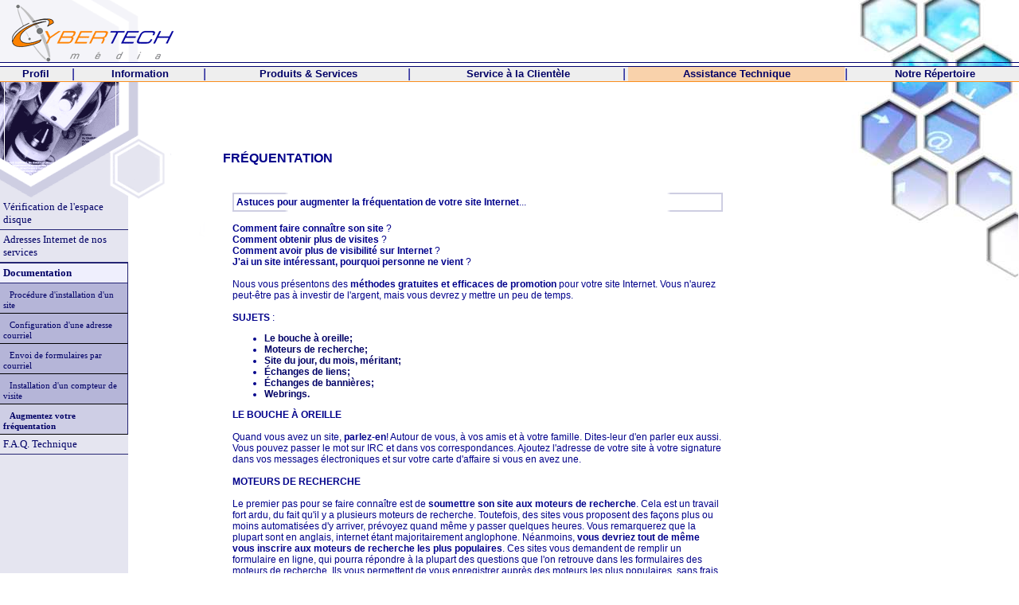

--- FILE ---
content_type: text/html; charset=iso-8859-1
request_url: https://www.cybertechmedia.ca/assistance.php?id=5.4.5.0
body_size: 7076
content:

<!DOCTYPE HTML PUBLIC "-//W3C//DTD HTML 4.01 Transitional//EN" "http://www.w3.org/TR/html4/loose.dtd">
<html>
	<head>
		<meta http-equiv="Content-Type" content="text/html; charset=iso-8859-1">
		<title>
			CyberTech M&eacute;dia &gt; Assistance technique &gt; Documentation &gt; Augmenter votre fr&eacute;quentation		</title>
		<meta name="description" content="CyberTech M&eacute;dia offre des services d'h&eacute;bergement Internet, des solutions d'affaires et de communication ainsi que la conception et la programmation de sites Web.">
		<meta name="keywords" content="hebergement,hebergement Internet,hebergement web,hebergement de site web,hebergement web quebec,site,web,affaires,conception,conception de sites web,programmation,developpement,hosting,web hosting,Quebec,Canada,entreprise,Internet,solutions d'affaires,services,technologies,unix,linux,forfaits,serveurs,courriels,courrier electronique,windows,domaines,nom de domaine,revendeurs,communication,rabais,pas cher,pas dispendieux,cyberquebec,repertoire web,cyberstock">
		<link rel="icon" type="image/png" href="/_images/favicon.png">
		<link rel="shortcut icon" type="image/x-icon" href="/favicon.ico">
		<link rel="stylesheet" type="text/css" href="_css/header.css" title="headerNfooter">
		<link rel="stylesheet" type="text/css" href="_css/text_format.css" title="text">
		<link rel="stylesheet" type="text/css" href="_css/interne.css" title="section_contenu">
		<link rel="stylesheet" href="https://use.fontawesome.com/releases/v5.14.0/css/fontawesome.css">
		<link rel="stylesheet" href="https://use.fontawesome.com/releases/v5.14.0/css/brands.css">
		
		<!-- Google tag (gtag.js) -->
		<script async src="https://www.googletagmanager.com/gtag/js?id=G-P3B6W47Y6K"></script>
		<script>
		  window.dataLayer = window.dataLayer || [];
		  function gtag(){dataLayer.push(arguments);}
		  gtag('js', new Date());

		  gtag('config', 'G-P3B6W47Y6K');
		</script>
		<script language="JavaScript" src="_scripts/head_fns.js"></script>
	</head>
	<body leftmargin="0" topmargin="0" marginwidth="0" marginheight="0" style="font-family: verdana, sans-serif; font-size: 12pt; color: darkblue; background-image: url('/_images/side_5.jpg'); background-repeat: no-repeat; background-position: top right;">
		<table width="100%" border="0" cellspacing="0" cellpadding="0">
  			<tr>
    			<td colspan="6"><a href="/"><img src="_images/cybertech2_r1_c1.gif" width="218" height="78" border="0"></td>
  			</tr>
  			<tr>
    			<td colspan="11" valign="top" style=" background-image: url('_images/blueline.gif');"><img src="_images/spacer.gif" height="6"></td>
  			</tr>
  			<tr bgcolor="#EEEEEE" nowrap>
    			<td bgcolor="" id="profil" onMouseOver="rollOver(1,'profil', '#B2B2FA')" onMouseOut="rollOver(0, 'profil', '')" align="center" nowrap><a href="profil.php"><font size="2"><b>&nbsp;&nbsp;Profil&nbsp;&nbsp;</b></font></a></td>
        		<td>|</td>
        		<td bgcolor="" id="info" onMouseOver="rollOver(1,'info', '#B2B2FA')" onMouseOut="rollOver(0, 'info', '')" align="center" nowrap><a href="information.php"><font size="2"><b>&nbsp;&nbsp;Information&nbsp;&nbsp;</b></font></a></td>
        		<td>|</td>
				<td bgcolor="" id="produits" onMouseOver="rollOver(1,'produits', '#B2B2FA')" onMouseOut="rollOver(0, 'produits', '')" align="center" nowrap><a href="produits.php"><font size="2"><b>&nbsp;&nbsp;Produits & Services&nbsp;&nbsp;</b></font></a></td>
        		<td>|</td>
        		<td bgcolor="" id="service" onMouseOver="rollOver(1,'service', '#B2B2FA')" onMouseOut="rollOver(0, 'service', '')" align="center" nowrap><a href="service.php"><font size="2"><b>&nbsp;&nbsp;Service &agrave; la Client&egrave;le&nbsp;&nbsp;</b></font></a></td>
        		<td>|</td>
        		<td bgcolor="#F9D2AB" id="assistance" onMouseOver="rollOver(1,'assistance', '#B2B2FA')" onMouseOut="rollOver(0, 'assistance', '')" align="center" nowrap><a href="assistance.php"><font size="2"><b>&nbsp;&nbsp;Assistance Technique&nbsp;&nbsp;</b></font></a></td>
				<td>|</td>
				<td bgcolor="" id="repertoire" onMouseOver="rollOver(1,'repertoire', '#B2B2FA')" onMouseOut="rollOver(0, 'repertoire', '')" align="center" nowrap><a href="repertoire.php"><font size="2"><b>&nbsp;&nbsp;Notre R&eacute;pertoire&nbsp;&nbsp;</b></font></a></td>
  			</tr>
  		<tr>
  			<td colspan="11" height="1" valign="top"><img src="_images/orangedot.gif" width="100%" height="1"></td>
  		</tr>		
	</table>

		<table width="100%" border="0" cellspacing="0" cellpadding="0" >
			<tr>

				<td width="160" style="background-color: #E5E5F0;" valign="top">
					<img src='_images/assistance.gif'>
										
					<table width="100%" border="0" cellspacing="0" cellpadding="4">


					<tr><td style="border-bottom: solid 1px #252574;"><font face="verdana" size="2"><a style="font-size: 10pt;" href="/assistance.php?id=5.2.0.0">V&eacute;rification de l'espace disque</a></font></td></tr><tr><td style="border-bottom: solid 1px #252574;"><font face="verdana" size="2"><a style="font-size: 10pt;" href="/assistance.php?id=5.3.0.0">Adresses Internet de nos services</a></font></td></tr><tr><td bgcolor="#EFEFFD" style="border-bottom: solid 1px #252574; border-right: solid 1px #252574; border-top: solid 1px #252574;"><font face="verdana" size="2"><b><a style=" font-size: 10pt;" href="/assistance.php?id=5.4.0.0">Documentation</a></b></font></td></tr><tr><td bgcolor="#B5B5D8" style="color: #030367; border-bottom: solid 1px black; border-right: solid 1px #252574;">&nbsp;&nbsp;<font face="verdana" size="1"><a style="font-size: 8pt;" href="/assistance.php?id=5.4.1.0">Proc&eacute;dure d'installation d'un site</a></font></td></tr><tr><td bgcolor="#B5B5D8" style="color: #030367; border-bottom: solid 1px black; border-right: solid 1px #252574;">&nbsp;&nbsp;<font face="verdana" size="1"><a style="font-size: 8pt;" href="/assistance.php?id=5.4.2.0">Configuration d'une adresse courriel</a></font></td></tr><tr><td bgcolor="#B5B5D8" style="color: #030367; border-bottom: solid 1px black; border-right: solid 1px #252574;">&nbsp;&nbsp;<font face="verdana" size="1"><a style="font-size: 8pt;" href="/assistance.php?id=5.4.3.0">Envoi de formulaires par courriel</a></font></td></tr><tr><td bgcolor="#B5B5D8" style="color: #030367; border-bottom: solid 1px black; border-right: solid 1px #252574;">&nbsp;&nbsp;<font face="verdana" size="1"><a style="font-size: 8pt;" href="/assistance.php?id=5.4.4.0">Installation d'un compteur de visite</a></font></td></tr><tr><td bgcolor="#CECEE5" style="border-bottom: solid 1px black; border-right: solid 1px #252574;">&nbsp;&nbsp;<font face="verdana" size="1"><b><a style=" font-size: 8pt;" href="/assistance.php?id=5.4.5.0">Augmentez votre fr&eacute;quentation</a></b></font></td></tr><tr><td style="border-bottom: solid 1px #252574;"><font face="verdana" size="2"><a style="font-size: 10pt;" href="/assistance.php?id=5.5.0.0">F.A.Q. Technique</a></font></td></tr>
					</table>    			</td>

    			<td valign="top" class="paragraph" style="background-image: url('_images/alveoles3.gif'); background-repeat: no-repeat; padding-left: 8%; padding-top: 50px;">
    				<img src="spacer.gif" width="1" height="257" align="left">
<!-- ////////////////////////////////////////////////// table content start here \\\\\\\\\\\\\\\\\\\\\\\\\\\\\\\\\\\\\\\\\\\\\\\\\\\\-->
							<table width="65%" cellspacing="10" style="font-size: 12pt; font-family: verdana, sans-serif; color: darkblue; padding: 5px;">
								<tr>
									<td colspan="2">
										<h4 >
											FR&Eacute;QUENTATION										</h4>
									</td>
								</tr>

								<tr>
									<td valign="top">
										<font face="verdana, sans-serif" size="2" color="darkblue" style="font-size: 9pt;">
																					</font>
									</td>
									<td>
										<font face="verdana, sans-serif" size="2" color="darkblue" style="font-size: 9pt;">

											<div><img src="/_images/quote_top.gif" width="100%" height="2px"></img></div>
<div style="border-width: 2px; border-style: solid; border-color: #CECEE2; border-top: none; border-bottom: none; padding: 3px;"><b>Astuces pour augmenter la fr&eacute;quentation de votre site Internet</b>...</div>
<div><img src="/_images/quote_bottom.gif" width="100%" height="2px"></img></div>
<br>

<b>Comment faire conna&icirc;tre son site</b> ?<br>
<b>Comment obtenir plus de visites</b> ?<br>
<b>Comment avoir plus de visibilit&eacute; sur Internet</b> ?<br>
<b>J'ai un site int&eacute;ressant, pourquoi personne ne vient</b> ?
<br><br>
Nous vous pr&eacute;sentons des <b>m&eacute;thodes gratuites et efficaces de promotion</b> pour votre site Internet. Vous n'aurez peut-&ecirc;tre pas &agrave; investir de l'argent, mais vous devrez y mettre un peu de temps.
<br><br>
<b>SUJETS</b> :
<ul>
<b><li><a href="#bouche" target="_self">Le bouche &agrave; oreille;</a></li>
<li><a href="#moteurs" target="_self">Moteurs de recherche;</a></li>
<li><a href="#site" target="_self">Site du jour, du mois, m&eacute;ritant;</a></li>
<li><a href="#echangesliens" target="_self">&Eacute;changes de liens;</a></li>
<li><a href="#echangesbans" target="_self">&Eacute;changes de banni&egrave;res;</a></li>
<li><a href="#webrings">Webrings.</a></li></b>
</ul>

<b><a name="bouche"></a>LE BOUCHE &Agrave; OREILLE</b>
<br><br>
Quand vous avez un site, <b>parlez-en</b>! Autour de vous, &agrave; vos amis et &agrave; votre famille. Dites-leur d'en parler eux aussi. Vous pouvez passer le mot sur IRC et dans vos correspondances. Ajoutez l'adresse de votre site &agrave; votre signature dans vos messages &eacute;lectroniques et sur votre carte d'affaire si vous en avez une.
<br><br>

<b><a name="moteurs"></a>MOTEURS DE RECHERCHE</b>
<br><br>Le premier pas pour se faire conna&icirc;tre est de <b>soumettre son site aux moteurs de recherche</b>. Cela est un travail fort ardu, du fait qu'il y a plusieurs moteurs de recherche. Toutefois, des sites vous proposent des fa&ccedil;ons plus ou moins automatis&eacute;es d'y arriver, pr&eacute;voyez quand m&ecirc;me y passer quelques heures. Vous remarquerez que la plupart sont en anglais, internet &eacute;tant majoritairement anglophone. N&eacute;anmoins, <b>vous devriez tout de m&ecirc;me vous inscrire aux moteurs de recherche les plus populaires</b>. Ces sites vous demandent de remplir un formulaire en ligne, qui pourra r&eacute;pondre &agrave; la plupart des questions que l'on retrouve dans les formulaires des moteurs de recherche. Ils vous permettent de vous enregistrer aupr&egrave;s des moteurs les plus populaires, sans frais, et ils offrent g&eacute;n&eacute;ralement un service plus complet quand vous &ecirc;tes pr&ecirc;t &agrave; investir un peu d'argent.
<br><br>
<li><b><a href="http://annonceur.burotec.fr/" target="_blank">L'annonceur</a></b></li><br>
Ce site vous permet de soumettre votre site &agrave; 24 annuaires francophones et 16 internationnaux &agrave; l'aide de leur formulaire automatis&eacute;. Votre navigateur doit accepter les &quot;cookies&quot;, ainsi vos donn&eacute;es seront conserv&eacute;es entre vos visites.
<br><br>
<li><b><a href="http://www.wakatepe.com/submitnow" target="_blank">Submit Now.fr</a></b></li><br>
Ce site vous permet de soumettre votre site &agrave; 30 annuaires de recherche francophones &agrave; l'aide de leur formulaire automatis&eacute;. Il est pratique bien qu'il ne fonctionne pas toujours parfaitement. En effet, certains sites refusent la soumission qu'on leur envoie.
<br><br>
<li><b><a href="http://www.submit-it.com/refer?5046" target="_blank">Submit It!</a></b></li><br>
Si vous &ecirc;tes pr&ecirc;ts &agrave; d&eacute;bourser un peu d'argent, nous vous recommanderions Submit It!, pour un enregistrement aupr&egrave;s de 400 sites anglophones ou internationaux en tous genres. Il est en fait le plus populaire dans ce domaine et celui utilis&eacute; par les compagnies les plus importantes. Gratuitement, celui-ci soumet votre site aupr&egrave;s de 20 moteurs de recherche et r&eacute;pertoires; ce qui est tr&egrave;s incomplet.
<br><br>
<li><b><a href="http://www.addme.com/" target="_blank">Add Me!</a></li></b><br>
Ce site en anglais vous permet de vous inscrire aupr&egrave;s de 34 moteurs de recherche anglophones. Vous n'avez qu'&agrave; remplir un formulaire et il vous fera parcourir les sites un &agrave; un pour que vous effectuiez quelques choix sp&eacute;cifiques au moteur de recherche.
<br><br>
<li><b><a href="http://www.topweb.com/liste_t1.html" target="_blank">350 liens pour r&eacute;f&eacute;rencer votre site Web</a></b></li><br>
Cette page contient 350 liens, francophones et anglophones, vers des moteurs de recherche, des r&eacute;pertoires, des petites annonces, des sites &quot;Site du jour&quot; et des sites de liens. Cette liste est assez compl&egrave;te, mais n'&eacute;tant qu'une liste, vous devez vous inscrire &agrave; chaque endroit par vous-m&ecirc;me. Nous vous recommandons plut&ocirc;t de vous inscrire aux principaux.
<br><br>
<b><a name="site"></a>SITE DU JOUR, DU MOIS, M&Eacute;RITANT</b> ...
<br><br>
Des sites se sp&eacute;cialisent dans la d&eacute;couverte de nouveaux sites, ils offrent un nouveau site &agrave; visiter &agrave; chaque jour, d'autres &agrave; chaque semaine. Il y a d'autres sites qui vous offrent des prix pour certaines particularit&eacute;s, comme la beaut&eacute; de votre site, sa popularit&eacute;, son originalit&eacute; ou tout simplement parce qu'il est int&eacute;ressant. Quand vous arrivez sur un site poss&eacute;dant un tel prix, remontez jusqu'au site qui lui a remis ce prix et voyez si vous pouvez poser votre candidature.
<br><br>
<b>SITE DU JOUR</b> :
<br><br>
<li><b><a href="http://members.tripod.com/~chantalr/sites.htm" target="_blank">Site du Jour</b></a>
<li><b><a href="http://csoft.net/web_quotidien/" target="_blank">Le Web Quotidien</b></a>
<li><b><a href="http://members.tripod.com/~hebdo/" target="_blank">Hebdo du WEB</b></a>
<li><b><a href="http://www.angelfire.com/ca/francoiscaissy/index.html" target="_blank">Trouvaille du jour</b></a>
<br><br>
<b>SITE DE LA SEMAINE</b> :
<br><br>
Aux S&eacute;lections de la Semaine : <br>
<li><a href="http://www.club.innet.be/~pub02007/thesite.htm" target="_blank"><b>le Best Of du Net francophone</b>.</b></a></li>
<li><b><a href="http://pages.infinit.net/@@V1PMfxYAGTZLEdeb/philippo/site.html" target="_blank"><b>Le TOP de la semaine</b></b></li></a>
<br><br>
<b>M&Eacute;RITE</b> :
<li><a href="http://207.216.67.129/webmestre/index.html" target="_blank"><b>Prix M&eacute;rite - La Webmestre d'or</b></a>
		<li><a href="http://www.chez.com/geniale/index.html" target="_blank"><b>Le Pr&eacute;cieux Award</b></a> : Quand vous avez re&ccedil;u au moins 5000 visiteurs.
<br><br>
<a name="echangesliens"></a><b>&Eacute;CHANGES DE LIENS</b>
<br><br>
Au cours de vos voyages sur internet, prenez la peine de regarder si le site que vous visitez poss&egrave;de une page de liens. Ces pages sont souvent d&eacute;di&eacute;es aux &eacute;changes de liens, et souvent m&ecirc;me pour que vous y laissiez votre lien. Communiquez avec le webmestre, laissez-lui quelques commentaires positifs et proposez-lui d'ajouter votre lien &agrave; sa liste. En retour, vous lui prometterez de mettre un lien &agrave; sa page sur la v&ocirc;tre. Si vous n'avez pas une page de liens sur votre site, il est grand temps de vous en faire une.
<br><br>
<b>Votre adresse se doit de para&icirc;tre dans le plus de pages possibles</b>. Cela renforcera votre pr&eacute;sence sur internet et du m&ecirc;me coup dans les engins de recherche, car certains d'entre eux vous listeront plus haut lors des recherches si votre adresse est plus r&eacute;pandue.
<br><br>
<a name="echangesbans"></a><b>&Eacute;CHANGES DE BANNI&Egrave;RES</b>
<br><br>
Un moyen simple qui peut &ecirc;tre efficace quand vous commencez &agrave; recevoir des visiteurs est de vous joindre &agrave; un organisme d'&eacute;changes publicitaires. Apr&egrave;s vous &ecirc;tre inscrit aupr&egrave;s de l'un de ces organismes, vous apposez leur banni&egrave;re sur votre page la plus fr&eacute;quent&eacute;e, habituellement la page d'entr&eacute;e, et leur soumettez votre banni&egrave;re. Celle-ci devra r&eacute;pondre aux crit&egrave;res de l'organisme, comme les dimensions, la taille en Ko et le format. 2% des affichages d'une banni&egrave;re efficace vous apporteront des visiteurs. Voici quelques conseils pour avoir de meilleures chances d'atteindre ce pourcentage et peut-&ecirc;tre m&ecirc;me mieux. &Agrave; noter qu'il n'est pas n&eacute;cessaire de les appliquer tous sur la m&ecirc;me banni&egrave;re :

<ul>
<li>Utilisez des <b>couleurs vives sauf le rouge</b>, qui est trop agressif.</li>
<li>Utilisez de l'<b>animation lorsque c'est possible</b>.</li>
<li>Posez une <b>question</b>.</li>
<li><b>Faites-la myst&eacute;rieuse</b>, inscrivez-y une phrase accrochante qui ne r&eacute;v&egrave;le pas grand-chose sur ce qu'il y a derri&egrave;re.</li>
<li><b>Incitez &agrave; l'action</b>, par exemple : cliquez ici, venez voir...</li>
<li><b>Changez de banni&egrave;re &agrave; l'occasion</b>, aux quatre mois par exemple. Cela fera revenir d'anciens visiteurs et en visera d'autres qui n'ont pas &eacute;t&eacute; accroch&eacute;s auparavant.</li>
</ul>

Chaque fois qu'une banni&egrave;re est affich&eacute;e sur votre page, des cr&eacute;dits vous sont accord&eacute;s et votre banni&egrave;re sera alors affich&eacute;e sur un autre site selon un certain ratio. Ce ratio se situe g&eacute;n&eacute;ralement aux alentours de 6 &agrave; 7 affichages de votre banni&egrave;re pour 10 affichages sur votre site. Ainsi, plus vous aurez de visiteurs, plus vous serez annonc&eacute; et plus vous serez annonc&eacute;, plus vous aurez de visiteurs!
<br><br>
Voici donc une liste d'organismes d'&eacute;changes publicitaires, pr&eacute;sent&eacute;s tel qu'ils appara&icirc;tront sur votre page. Vous n'avez qu'&agrave; suivre le lien sous la banni&egrave;re ou &agrave; gauche de celle-ci pour aller vous y inscrire.

<ul>
<li><a href="http://www.site.qc.ca/"><b>Nous participons &agrave; un &eacute;change publicitaire avec d'autres sites</b></a></li>
<li><a href="http://www.lerelais.com/"><b>Membre du Relais</b></a></li>
<li><a href="http://france.hyperbanner.net/"><b>Membre de France HyperBanner</b></a></li><br>
</ul>

<b>Autre astuce !</b>
<br><br>
Cliquez sur les banni&egrave;res et allez voir comment les autres membres placent leurs banni&egrave;res. C'est un excellent moyen d'apprendre de l'exp&eacute;rience des autres webmestres et de voir comment ces derniers font la promotion de leur site. Notez les organisations auxquelles ils sont inscrits et les prix qu'ils ont re&ccedil;us. Prenez le temps de visiter ces organisations et voyez si vous pouvez vous y inscrire vous-m&ecirc;mes. Quand vous avez fini, faites changer le contenu des banni&egrave;res en les chargeant &agrave; nouveau en appuyant sur &quot;<i>Reload</i>&quot;ou &quot;<i>Refresh</i>&quot; et poursuivez votre &eacute;tude.
<br><br>
<a name="webrings"></a><b>WEBRINGS</b>
<br><br>
Un autre moyen de se faire conna&icirc;tre consiste &agrave; se joindre &agrave; un anneau. Vous en aurez probablement vu quelques fois, ce sont des sites li&eacute;s les uns aux autres. Sur chacun des sites se trouvent des liens au site pr&eacute;c&eacute;dent, au suivant, aux cinq prochains, &agrave; un site au hasard et un lien pour vous inscrire. C'est ce dernier lien qui nous int&eacute;resse. Vous inscrire &agrave; l'un de ces cercles implique que vous ajoutiez les liens &agrave; votre page, que vous envoyiez une demande aupr&egrave;s de l'un des membres et que vous soyiez dispos&eacute; &agrave; &eacute;valuer et inscrire ceux qui vous feront des demandes lorsque vous serez membre. Tout cela est plus simple qu'il n'y parait, ne vous g&ecirc;nez pas pour le faire.
<br><br>
<a href="http://www.webring.org/" target="_blank"><b>Webring</b></a><br>
<li>L'organisation qui g&egrave;re la plus grande majorit&eacute; des anneaux. &Agrave; noter que le site est en anglais. Vous trouverez l&agrave;-bas une liste compl&egrave;te des anneaux existants avec leur nombre de membres et leur description, le tout class&eacute; par cat&eacute;gories. Vous y trouverez aussi toutes les informations n&eacute;cessaires pour la cr&eacute;ation de votre propre anneau.

										</font>
									</td>
								</tr>
							</table>
<!-- ////////////////////////////////////////////////// table content stop here \\\\\\\\\\\\\\\\\\\\\\\\\\\\\\\\\\\\\\\\\\\\\\\\\\\\-->
	 			</td>

  			</tr>
		</table>
	<table width="100%" border="0" align="center" cellpadding="0" cellspacing="0" bordercolor="#FFFFFF" bgcolor="#FFFFFF">
		<tr class="footerRow" bgcolor="#EEEEEE">

			<td align="center" style="background-image: url('_images/orangedot.gif'); background-repeat: repeat-x; width:100%; height: 1px; valign: top;" nowrap>

				<a href="contacts.php"><span id="contacts" style="font-size: 8pt;" onMouseOver="rollOver(1,'contacts', '#B2B2FA')" onMouseOut="rollOver(0, 'contacts', '')">Pour nous joindre</span></a>

				|

				<a href="recherche.php"><span id="recherche" style="font-size: 8pt;" onMouseOver="rollOver(1,'recherche', '#B2B2FA')" onMouseOut="rollOver(0, 'recherche', '')">Recherche</span></a>

				|

				<a href="plan.php"><span id="plan" style="font-size: 8pt;" onMouseOver="rollOver(1,'plan', '#B2B2FA')" onMouseOut="rollOver(0, 'plan', '')">Plan du site</span></a>

				|

				<a href="#" onClick="javascript:window.open('imprimer.php?id=5.4.5.0', 'imprimer', 'height=480,width=600,scrollbars=YES,top=0,screenX=0,screenY=0')"><span id="imprimer" style="font-size: 8pt;" onMouseOver="rollOver(1,'imprimer', '#B2B2FA')" onMouseOut="rollOver(0, 'imprimer', '')">Imprimer cette page</span></a>

				|

				<a href="#" onClick="javascript:window.open('envoyer.php?id=5.4.5.0', 'envoyer', 'height=595,width=390,scrollbars=NO,top=0,screenX=0,screenY=0')"><span id="envoyer" style="font-size: 8pt;" onMouseOver="rollOver(1,'envoyer', '#B2B2FA')" onMouseOut="rollOver(0, 'envoyer', '')">Envoyer cette page par courriel</span></a>

			</td>
		</tr>

		<tr>
			<td valign="top" colspan="2" style=" background-image: url('_images/blueline.gif');"><img src="_images/spacer.gif" height="6"></td>
		</tr>

		<tr class="footernote" align="center">
			<td colspan="2" style="color: darkblue;">
				<br>
				Copyright &copy; 1998-2026 CyberTech M&eacute;dia inc. Tous droits r&eacute;serv&eacute;s.
				&nbsp;&nbsp;<a href="https://twitter.com/CyberTechMedInc" target="_blank"><i style="color: #1da1f2; font-size: larger;" class="fab fa-twitter-square"></i></a>
				<br><br>
			</td>
		</tr>
	</table>
</body>
</html>


--- FILE ---
content_type: text/css
request_url: https://www.cybertechmedia.ca/_css/header.css
body_size: 308
content:

body 						{
								color: white; 
						
								background-color: white; 
						
								font-family: arial, sans-serif; 
						
								font-size: 0pt;
						
							}
		
		
img 						{	
								margin: 0; 
								
								border: 0;
							}


.top_item 					{
								padding-left: 15px;
								
								padding-right: 15px;
							}
				
				
.menu1_text 				{
								color: gray; 
								
								text-align: right; 
								
								font-size: 14px;
							}


a.menu1_text:link, visited {
								color: black; 
								
								font-family: verdana, sans-serif; 
								
								font-size: 8pt;
							}


a.menu1_text:visited 		{
								color: white;
							}
				
				
tr.bread_cell 				{
								background-color: white;
							}
				
				
/*tr.mainNav_cell 			{	
								
							}*/
					
					
/*.mainNav_text 				{
								font-size: 9pt;
								
								color: black;
							}*/


/*span.menu_item 				{
								color: #00006D; 
								
								font-weight: bold; 
								
								font-family: verdana, sans-serif; 
								
								font-size: 8pt; 
								
								padding: 15px;
							}*/


span.moncompte 				{
								color: #FF6600; 
								
								font-weight: bold;
							}


span.mainNav_roll 			{
								background-color: #D8EAEB; 
								
								cursor: hand;
							}

/* texte dans le menu*/
a:link, a:visited 			{
								text-decoration: none; 
								
								color: #000066;
							}


hr 							{
								color: darkblue; 
								
								height: 1px;
							}


div.footerLeft 				{
								color: gray; 
								
								text-align: left; 
								
								font-size: 8pt;
							}


div.footerRight 			{
								color: gray; 
								
								text-align: right; 
								
								font-size: 8pt;
							}

/* textes menu du bas*/
div.footerLeft a 			{
								color: #000066;
								
								font-size: 8pt;
							}


div.footerRight a 			{
								color: #000066;
								
								font-size: 8pt;
							}


.foot_item 					{
								padding: 15px;
							}
							
							
.foot_item_right			{
								padding-left: 15px;
								
								padding-right: 15px;
							}
							

tr.footerRow 				{
								color: black;
							}


tr.footernote 				{	
								color: darkblue; 
								
								font-size: 10px; 
								
								font-weight: bold;
							}


--- FILE ---
content_type: text/css
request_url: https://www.cybertechmedia.ca/_css/text_format.css
body_size: -9
content:
.title 				{	
					color: white; 
					font-size: 14px; 
					font-family: arial, sans-serif; 
					font-weight: 900;
					background-color: #628892; 
					padding: 2px;
					}
			
.paragraph 		{	
					color: #000066; 
					font-size: 12px; 
					font-family: arial, sans-serif;
					padding: 4px; 
					text-align: justify;
					}
			
.paragraph p 	{ 
					width: 100%;
					}

.customLink 	{	
					color: #FF66ff; 
					font-size: 13px; 
					font-weight: 500; 
					text-decoration: underline;
					}

.heading 		{	
					color: grey; 
					font-size: 14px; 
					font-family: arial, sans-serif; 
					font-weight: 800;
					}


--- FILE ---
content_type: text/css
request_url: https://www.cybertechmedia.ca/_css/interne.css
body_size: -128
content:

ul#sideNavList {font-size: 12px; list-style: disc; color: #000066;
			}

ul ul li {font-size: 11px; list-style-type: circle; color: #000066;
			}
			
#breadcrumbs {font-size: 12px;
					color: white;
					

					}



--- FILE ---
content_type: application/javascript
request_url: https://www.cybertechmedia.ca/_scripts/head_fns.js
body_size: 215
content:
// -----------------------------------------ensemble des fonction utilisees dans le head ----------------------------------------- // ---------------------------debut de la fonction creation de l'objet DOM  ---------------------------/* Cette fonction cree l'objet DOM et identifie l'element HTML. */var DHTML = (document.getElementById || document.all || document.layers);function getObj(name){  if (document.getElementById){  	this.obj = document.getElementById(name);	this.style = document.getElementById(name).style;  }  else if (document.all){	this.obj = document.all[name];	this.style = document.all[name].style;  }  else if (document.layers){   	this.obj = document.layers[name];   	this.style = document.layers[name];  }}// ---------------------------fin de la fonction creation de l'objet DOM  ---------------------------// ---------------------------debut de la fonction change le style des liens  ---------------------------/* Cette fonction change la couleur de fond des liensen alternant la propriete CSS appropriee. */function rollOver(wich, name, color){	if (!DHTML) return;		var x = new getObj(name);	var oldColor = x.style.color		switch(wich){		case 0: x.style.backgroundColor = color; break;		case 1: x.style.backgroundColor = color; break;	}		}// ---------------------------fin de la fonction change le style des lien  ---------------------------